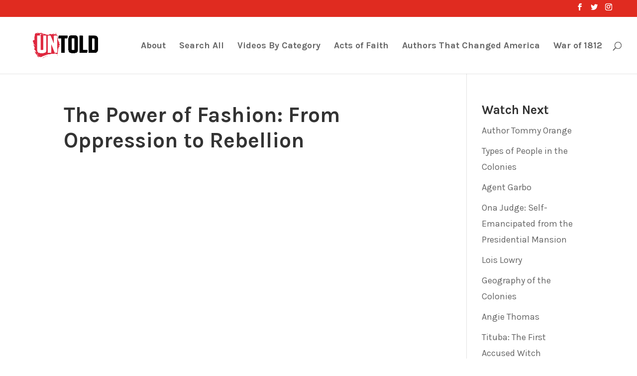

--- FILE ---
content_type: text/html; charset=UTF-8
request_url: https://untoldhistory.org/the-power-of-fashion-from-oppression-to-rebellion/
body_size: 7623
content:
<!DOCTYPE html>
<html lang="en-US">
<head>
	<meta charset="UTF-8" />
<meta http-equiv="X-UA-Compatible" content="IE=edge">
	<link rel="pingback" href="https://untoldhistory.org/xmlrpc.php" />

	<script type="text/javascript">
		document.documentElement.className = 'js';
	</script>

	<script>var et_site_url='https://untoldhistory.org';var et_post_id='26707';function et_core_page_resource_fallback(a,b){"undefined"===typeof b&&(b=a.sheet.cssRules&&0===a.sheet.cssRules.length);b&&(a.onerror=null,a.onload=null,a.href?a.href=et_site_url+"/?et_core_page_resource="+a.id+et_post_id:a.src&&(a.src=et_site_url+"/?et_core_page_resource="+a.id+et_post_id))}
</script><title>The Power of Fashion: From Oppression to Rebellion |</title>
<link rel='dns-prefetch' href='//fonts.googleapis.com' />
<link rel='dns-prefetch' href='//s.w.org' />
<link rel="alternate" type="application/rss+xml" title=" &raquo; Feed" href="https://untoldhistory.org/feed/" />
<link rel="alternate" type="application/rss+xml" title=" &raquo; Comments Feed" href="https://untoldhistory.org/comments/feed/" />
		<script type="text/javascript">
			window._wpemojiSettings = {"baseUrl":"https:\/\/s.w.org\/images\/core\/emoji\/13.0.0\/72x72\/","ext":".png","svgUrl":"https:\/\/s.w.org\/images\/core\/emoji\/13.0.0\/svg\/","svgExt":".svg","source":{"concatemoji":"https:\/\/untoldhistory.org\/wp-includes\/js\/wp-emoji-release.min.js?ver=5.5.17"}};
			!function(e,a,t){var n,r,o,i=a.createElement("canvas"),p=i.getContext&&i.getContext("2d");function s(e,t){var a=String.fromCharCode;p.clearRect(0,0,i.width,i.height),p.fillText(a.apply(this,e),0,0);e=i.toDataURL();return p.clearRect(0,0,i.width,i.height),p.fillText(a.apply(this,t),0,0),e===i.toDataURL()}function c(e){var t=a.createElement("script");t.src=e,t.defer=t.type="text/javascript",a.getElementsByTagName("head")[0].appendChild(t)}for(o=Array("flag","emoji"),t.supports={everything:!0,everythingExceptFlag:!0},r=0;r<o.length;r++)t.supports[o[r]]=function(e){if(!p||!p.fillText)return!1;switch(p.textBaseline="top",p.font="600 32px Arial",e){case"flag":return s([127987,65039,8205,9895,65039],[127987,65039,8203,9895,65039])?!1:!s([55356,56826,55356,56819],[55356,56826,8203,55356,56819])&&!s([55356,57332,56128,56423,56128,56418,56128,56421,56128,56430,56128,56423,56128,56447],[55356,57332,8203,56128,56423,8203,56128,56418,8203,56128,56421,8203,56128,56430,8203,56128,56423,8203,56128,56447]);case"emoji":return!s([55357,56424,8205,55356,57212],[55357,56424,8203,55356,57212])}return!1}(o[r]),t.supports.everything=t.supports.everything&&t.supports[o[r]],"flag"!==o[r]&&(t.supports.everythingExceptFlag=t.supports.everythingExceptFlag&&t.supports[o[r]]);t.supports.everythingExceptFlag=t.supports.everythingExceptFlag&&!t.supports.flag,t.DOMReady=!1,t.readyCallback=function(){t.DOMReady=!0},t.supports.everything||(n=function(){t.readyCallback()},a.addEventListener?(a.addEventListener("DOMContentLoaded",n,!1),e.addEventListener("load",n,!1)):(e.attachEvent("onload",n),a.attachEvent("onreadystatechange",function(){"complete"===a.readyState&&t.readyCallback()})),(n=t.source||{}).concatemoji?c(n.concatemoji):n.wpemoji&&n.twemoji&&(c(n.twemoji),c(n.wpemoji)))}(window,document,window._wpemojiSettings);
		</script>
		<meta content="Divi v.4.4.8" name="generator"/><style type="text/css">
img.wp-smiley,
img.emoji {
	display: inline !important;
	border: none !important;
	box-shadow: none !important;
	height: 1em !important;
	width: 1em !important;
	margin: 0 .07em !important;
	vertical-align: -0.1em !important;
	background: none !important;
	padding: 0 !important;
}
</style>
	<link rel='stylesheet' id='wp-block-library-css'  href='https://untoldhistory.org/wp-includes/css/dist/block-library/style.min.css?ver=5.5.17' type='text/css' media='all' />
<link rel='stylesheet' id='divi-style-css'  href='https://untoldhistory.org/wp-content/themes/Divi/style.css?ver=4.4.8' type='text/css' media='all' />
<link rel='stylesheet' id='et-builder-googlefonts-cached-css'  href='https://fonts.googleapis.com/css?family=Karla%3Aregular%2Citalic%2C700%2C700italic&#038;ver=5.5.17#038;subset=latin,latin-ext' type='text/css' media='all' />
<link rel='stylesheet' id='dashicons-css'  href='https://untoldhistory.org/wp-includes/css/dashicons.min.css?ver=5.5.17' type='text/css' media='all' />
<script type='text/javascript' src='https://untoldhistory.org/wp-includes/js/jquery/jquery.js?ver=1.12.4-wp' id='jquery-core-js'></script>
<script type='text/javascript' src='https://untoldhistory.org/wp-content/themes/Divi/core/admin/js/es6-promise.auto.min.js?ver=5.5.17' id='es6-promise-js'></script>
<script type='text/javascript' id='et-core-api-spam-recaptcha-js-extra'>
/* <![CDATA[ */
var et_core_api_spam_recaptcha = {"site_key":"","page_action":{"action":"the_power_of_fashion_from_oppression_to_rebellion"}};
/* ]]> */
</script>
<script type='text/javascript' src='https://untoldhistory.org/wp-content/themes/Divi/core/admin/js/recaptcha.js?ver=5.5.17' id='et-core-api-spam-recaptcha-js'></script>
<link rel="https://api.w.org/" href="https://untoldhistory.org/wp-json/" /><link rel="alternate" type="application/json" href="https://untoldhistory.org/wp-json/wp/v2/posts/26707" /><link rel="EditURI" type="application/rsd+xml" title="RSD" href="https://untoldhistory.org/xmlrpc.php?rsd" />
<link rel="wlwmanifest" type="application/wlwmanifest+xml" href="https://untoldhistory.org/wp-includes/wlwmanifest.xml" /> 
<link rel='prev' title='How America Prepared for Nuclear War' href='https://untoldhistory.org/how-america-prepared-for-nuclear-war/' />
<link rel='next' title='Marsha P. Johnson: A Trans Pioneer for Equal Rights' href='https://untoldhistory.org/marsha-p-johnson-a-trans-pioneer-for-equal-rights/' />
<meta name="generator" content="WordPress 5.5.17" />
<link rel="canonical" href="https://untoldhistory.org/the-power-of-fashion-from-oppression-to-rebellion/" />
<link rel='shortlink' href='https://untoldhistory.org/?p=26707' />
<link rel="alternate" type="application/json+oembed" href="https://untoldhistory.org/wp-json/oembed/1.0/embed?url=https%3A%2F%2Funtoldhistory.org%2Fthe-power-of-fashion-from-oppression-to-rebellion%2F" />
<link rel="alternate" type="text/xml+oembed" href="https://untoldhistory.org/wp-json/oembed/1.0/embed?url=https%3A%2F%2Funtoldhistory.org%2Fthe-power-of-fashion-from-oppression-to-rebellion%2F&#038;format=xml" />
<meta name="viewport" content="width=device-width, initial-scale=1.0, maximum-scale=1.0, user-scalable=0" /><link rel="icon" href="https://untoldhistory.org/wp-content/uploads/2020/06/cropped-untold-red-profile-rgb-32x32.png" sizes="32x32" />
<link rel="icon" href="https://untoldhistory.org/wp-content/uploads/2020/06/cropped-untold-red-profile-rgb-192x192.png" sizes="192x192" />
<link rel="apple-touch-icon" href="https://untoldhistory.org/wp-content/uploads/2020/06/cropped-untold-red-profile-rgb-180x180.png" />
<meta name="msapplication-TileImage" content="https://untoldhistory.org/wp-content/uploads/2020/06/cropped-untold-red-profile-rgb-270x270.png" />
<link rel="stylesheet" id="et-divi-customizer-global-cached-inline-styles" href="https://untoldhistory.org/wp-content/et-cache/global/et-divi-customizer-global-17641642172091.min.css" onerror="et_core_page_resource_fallback(this, true)" onload="et_core_page_resource_fallback(this)" /></head>
<body class="post-template-default single single-post postid-26707 single-format-video ect-post et_pb_button_helper_class et_fullwidth_nav et_fullwidth_secondary_nav et_fixed_nav et_show_nav et_secondary_nav_enabled et_primary_nav_dropdown_animation_fade et_secondary_nav_dropdown_animation_fade et_header_style_left et_pb_footer_columns4 et_cover_background et_pb_gutter osx et_pb_gutters3 et_right_sidebar et_divi_theme et-db et_minified_js et_minified_css">
	<div id="page-container">

					<div id="top-header">
			<div class="container clearfix">

			
				<div id="et-secondary-menu">
				<ul class="et-social-icons">

	<li class="et-social-icon et-social-facebook">
		<a href="https://www.facebook.com/UntoldEdu/" class="icon">
			<span>Facebook</span>
		</a>
	</li>
	<li class="et-social-icon et-social-twitter">
		<a href="https://twitter.com/untoldedu" class="icon">
			<span>Twitter</span>
		</a>
	</li>
	<li class="et-social-icon et-social-instagram">
		<a href="https://www.instagram.com/untoldedu/" class="icon">
			<span>Instagram</span>
		</a>
	</li>

</ul>				</div> <!-- #et-secondary-menu -->

			</div> <!-- .container -->
		</div> <!-- #top-header -->
		
	
			<header id="main-header" data-height-onload="99">
			<div class="container clearfix et_menu_container">
							<div class="logo_container">
					<span class="logo_helper"></span>
					<a href="https://untoldhistory.org/">
						<img src="https://untoldhistory.org/wp-content/uploads/2020/06/untold-wordmark-red-black-rgb.png" alt="" id="logo" data-height-percentage="100" />
					</a>
				</div>
							<div id="et-top-navigation" data-height="99" data-fixed-height="40">
											<nav id="top-menu-nav">
													<ul id="top-menu" class="nav et_disable_top_tier">
								
								<li class="page_item page-item-25923"><a href="https://untoldhistory.org/about/">About</a></li>
<li class="page_item page-item-27673"><a href="https://untoldhistory.org/search/">Search All</a></li>
<li class="page_item page-item-2"><a href="https://untoldhistory.org/videos/">Videos By Category</a></li>
									<li class="cat-item cat-item-2665"><a href="https://untoldhistory.org/category/acts-of-faith/">Acts of Faith</a>
</li>
	<li class="cat-item cat-item-2622"><a href="https://untoldhistory.org/category/authors-that-changed-america/">Authors That Changed America</a>
</li>
	<li class="cat-item cat-item-2365"><a href="https://untoldhistory.org/category/war-of-1812/">War of 1812</a>
</li>
							</ul>
												</nav>
					
					
					
										<div id="et_top_search">
						<span id="et_search_icon"></span>
					</div>
					
					<div id="et_mobile_nav_menu">
				<div class="mobile_nav closed">
					<span class="select_page">Select Page</span>
					<span class="mobile_menu_bar mobile_menu_bar_toggle"></span>
				</div>
			</div>				</div> <!-- #et-top-navigation -->
			</div> <!-- .container -->
			<div class="et_search_outer">
				<div class="container et_search_form_container">
					<form role="search" method="get" class="et-search-form" action="https://untoldhistory.org/">
					<input type="search" class="et-search-field" placeholder="Search &hellip;" value="" name="s" title="Search for:" />					</form>
					<span class="et_close_search_field"></span>
				</div>
			</div>
		</header> <!-- #main-header -->
			<div id="et-main-area">
	
<div id="main-content">
		<div class="container">
		<div id="content-area" class="clearfix">
			<div id="left-area">
											<article id="post-26707" class="et_pb_post post-26707 post type-post status-publish format-video has-post-thumbnail hentry category-women-and-the-american-story tag-african-american-history tag-american-history tag-black-history tag-headscarf tag-louisiana tag-spanish tag-tignon tag-womens-history post_format-post-format-video">
											<div class="et_post_meta_wrapper">
							<h1 class="entry-title">The Power of Fashion: From Oppression to Rebellion</h1>

						<div class="et_main_video_container">
											<iframe title="The Power of Fashion: From Oppression to Rebellion" width="1080" height="608" src="https://www.youtube.com/embed/X3bFiJJQ8Lg?feature=oembed" frameborder="0" allow="accelerometer; autoplay; clipboard-write; encrypted-media; gyroscope; picture-in-picture; web-share" referrerpolicy="strict-origin-when-cross-origin" allowfullscreen></iframe>
										</div>
												</div> <!-- .et_post_meta_wrapper -->
				
					<div class="entry-content">
					<p>How free Black women in Spanish Louisiana turned an oppressive headscarf law into a celebration of individuality and culture.</p>
					</div> <!-- .entry-content -->
					<div class="et_post_meta_wrapper">
										</div> <!-- .et_post_meta_wrapper -->
				</article> <!-- .et_pb_post -->

						</div> <!-- #left-area -->

				<div id="sidebar">
		
		<div id="recent-posts-2" class="et_pb_widget widget_recent_entries">
		<h4 class="widgettitle">Watch Next</h4>
		<ul>
											<li>
					<a href="https://untoldhistory.org/author-tommy-orange/">Author Tommy Orange</a>
									</li>
											<li>
					<a href="https://untoldhistory.org/types-of-people-in-the-colonies/">Types of People in the Colonies</a>
									</li>
											<li>
					<a href="https://untoldhistory.org/agent-garbo/">Agent Garbo</a>
									</li>
											<li>
					<a href="https://untoldhistory.org/ona-judge-self-emancipated-from-the-presidential-mansion/">Ona Judge: Self-Emancipated from the Presidential Mansion</a>
									</li>
											<li>
					<a href="https://untoldhistory.org/lois-lowry/">Lois Lowry</a>
									</li>
											<li>
					<a href="https://untoldhistory.org/geography-of-the-colonies/">Geography of the Colonies</a>
									</li>
											<li>
					<a href="https://untoldhistory.org/angie-thomas/">Angie Thomas</a>
									</li>
											<li>
					<a href="https://untoldhistory.org/tituba-the-first-accused-witch/">Tituba: The First Accused Witch</a>
									</li>
											<li>
					<a href="https://untoldhistory.org/susan-clark-holley-breaking-barriers-in-education/">Susan Clark Holley: Breaking Barriers in Education</a>
									</li>
											<li>
					<a href="https://untoldhistory.org/operation-popeye/">Operation Popeye</a>
									</li>
					</ul>

		</div> <!-- end .et_pb_widget -->	</div> <!-- end #sidebar -->
		</div> <!-- #content-area -->
	</div> <!-- .container -->
	</div> <!-- #main-content -->


	<span class="et_pb_scroll_top et-pb-icon"></span>


			<footer id="main-footer">
				
<div class="container">
    <div id="footer-widgets" class="clearfix">
		<div class="footer-widget"><div id="categories-2" class="fwidget et_pb_widget widget_categories"><h4 class="title">Categories</h4>
			<ul>
					<li class="cat-item cat-item-271"><a href="https://untoldhistory.org/category/academy-of-american-democracy/" title="Created in partnership with the New York Historical Society as part of their Academy of American Democracy project, this series looks at the links between the roots of democracy in ancient Athens and modern day democracy in the USA">Academy of American Democracy</a>
</li>
	<li class="cat-item cat-item-2665"><a href="https://untoldhistory.org/category/acts-of-faith/">Acts of Faith</a>
</li>
	<li class="cat-item cat-item-10"><a href="https://untoldhistory.org/category/america-explained/" title="Exploring America&#039;s history and how it impacts today&#039;s society - from the Founding Mothers to what marijuana tells us about States&#039; rights">America Explained</a>
</li>
	<li class="cat-item cat-item-2093"><a href="https://untoldhistory.org/category/america-explained/american-chronicles/">American Chronicles</a>
</li>
	<li class="cat-item cat-item-360"><a href="https://untoldhistory.org/category/art-that-changed-america/" title="How has art - from photography to graffiti - changed the way America and American&#039;s view themselves and the world?">Art That Changed America</a>
</li>
	<li class="cat-item cat-item-2622"><a href="https://untoldhistory.org/category/authors-that-changed-america/">Authors That Changed America</a>
</li>
	<li class="cat-item cat-item-1733"><a href="https://untoldhistory.org/category/composite-nation/" title="A short series of videos inspired by Frederick Douglass&#039; Composite Nation speech, developed in partnership with the N-Y Historical Society
">Composite Nation</a>
</li>
	<li class="cat-item cat-item-1234"><a href="https://untoldhistory.org/category/girlhood/" title="In partnership with the Smithsonian National Museum of American History. The history of girlhood is not what people think; it is complicated. 

For more information check out the online exhibition: 
https://americanhistory.si.edu/girlhood 

Smithsonian video content may be used for non-commercial, educational purposes consistent with the Smithsonian’s Terms of Use for content with usage conditions, https://www.si.edu/termsofuse/
">Girlhood (It&#039;s Complicated)</a>
</li>
	<li class="cat-item cat-item-1974"><a href="https://untoldhistory.org/category/america-explained/government-explained/">Government Explained</a>
</li>
	<li class="cat-item cat-item-2616"><a href="https://untoldhistory.org/category/america-explained/heroes-and-villains/">Heroes and Villains</a>
</li>
	<li class="cat-item cat-item-13"><a href="https://untoldhistory.org/category/hidden-figures/" title="Hidden Figures shines a light on influential Americans who&#039;s stories don&#039;t usually make it into the textbooks - from the &quot;Robin Hood of Harlem&quot; to the greatest athlete of the 20th century.">Hidden Figures</a>
</li>
	<li class="cat-item cat-item-12"><a href="https://untoldhistory.org/category/museum-of-artifacts/" title="From the first video games to the cotton gin; how do the inventions of the past impact the world around us today?">Museum of Artifacts That Made America</a>
</li>
	<li class="cat-item cat-item-1226"><a href="https://untoldhistory.org/category/power-to-the-people/" title="How people power and protests have changed America - and the world.">Power to the People</a>
</li>
	<li class="cat-item cat-item-1400"><a href="https://untoldhistory.org/category/slavery-in-the-presidents-neighborhood/" title="The complicated past and the paradoxical relationship between slavery and freedom in the nation&#039;s capital. In partnership with The White House Historical Association">Slavery in the President&#039;s Neighborhood</a>
</li>
	<li class="cat-item cat-item-108"><a href="https://untoldhistory.org/category/speeches/" title="Words have power. These speeches helped to change the course of American history.">Speeches That Changed America</a>
</li>
	<li class="cat-item cat-item-2311"><a href="https://untoldhistory.org/category/america-explained/the-american-vote/">The American Vote</a>
</li>
	<li class="cat-item cat-item-2674"><a href="https://untoldhistory.org/category/america-explained/the-colonies/">The Colonies</a>
</li>
	<li class="cat-item cat-item-424"><a href="https://untoldhistory.org/category/tydk/" title="Did you know that cats were CIA operatives during the Cold War, (yes I did say cats)? Or that blood was literally spilled over the equal rights amendment? Through this series we take a look at the unexpected stories, facts and people that shine a light on bigger concepts and ideas in American History.">Things You Didn&#039;t Know</a>
</li>
	<li class="cat-item cat-item-2365"><a href="https://untoldhistory.org/category/war-of-1812/">War of 1812</a>
</li>
	<li class="cat-item cat-item-1570"><a href="https://untoldhistory.org/category/wild-wild-west/" title="The story of Westward Expansion in America">Wild Wild West</a>
</li>
	<li class="cat-item cat-item-203"><a href="https://untoldhistory.org/category/women-and-the-american-story/" title="Produced in partnership with the New York Historical Society, this series on Women in the American Story illuminates diverse women’s contributions to the American past. You can visit the WAMS project here: https://wams.nyhistory.org/">Women and the American Story</a>
</li>
			</ul>

			</div> <!-- end .fwidget --></div> <!-- end .footer-widget --><div class="footer-widget"><div id="nav_menu-3" class="fwidget et_pb_widget widget_nav_menu"><h4 class="title">Important Things</h4><div class="menu-footer-menu-container"><ul id="menu-footer-menu" class="menu"><li id="menu-item-25991" class="menu-item menu-item-type-post_type menu-item-object-page menu-item-25991"><a href="https://untoldhistory.org/about/">About</a></li>
<li id="menu-item-25992" class="menu-item menu-item-type-post_type menu-item-object-page menu-item-25992"><a href="https://untoldhistory.org/usage-policy/">Usage Policy</a></li>
<li id="menu-item-26089" class="menu-item menu-item-type-post_type menu-item-object-page menu-item-privacy-policy menu-item-26089"><a href="https://untoldhistory.org/privacy-policy/">Privacy Policy</a></li>
</ul></div></div> <!-- end .fwidget --></div> <!-- end .footer-widget --><div class="footer-widget"><div id="text-4" class="fwidget et_pb_widget widget_text"><h4 class="title">About</h4>			<div class="textwidget"><p><strong>Untold</strong> is a project of the <a href="https://drivingforceinstitute.org/">Driving Force Institute for Public Engagement</a>. Produced and distributed by <a href="http://www.makematic.com">Makematic</a> with support from <a href="https://dothegoodery.com/">DoGoodery</a></p>
</div>
		</div> <!-- end .fwidget --></div> <!-- end .footer-widget --><div class="footer-widget"><div id="text-5" class="fwidget et_pb_widget widget_text"><h4 class="title">Commercial Use</h4>			<div class="textwidget"><p>For licensing and other commercial enquiries, please contact <a href="/cdn-cgi/l/email-protection#a7d2c9d3c8cbc3e7cac6ccc2cac6d3cec489c4c8ca"><span class="__cf_email__" data-cfemail="bacfd4ced5d6defad7dbd1dfd7dbced3d994d9d5d7">[email&#160;protected]</span></a></p>
</div>
		</div> <!-- end .fwidget --></div> <!-- end .footer-widget -->    </div> <!-- #footer-widgets -->
</div>    <!-- .container -->

		
				<div id="footer-bottom">
					<div class="container clearfix">
									</div>	<!-- .container -->
				</div>
			</footer> <!-- #main-footer -->
		</div> <!-- #et-main-area -->


	</div> <!-- #page-container -->

	<!-- Global site tag (gtag.js) - Google Analytics -->
<script data-cfasync="false" src="/cdn-cgi/scripts/5c5dd728/cloudflare-static/email-decode.min.js"></script><script async src="https://www.googletagmanager.com/gtag/js?id=UA-72744533-2"></script>
<script>
  window.dataLayer = window.dataLayer || [];
  function gtag(){dataLayer.push(arguments);}
  gtag('js', new Date());

  gtag('config', 'UA-72744533-2');
</script><script type='text/javascript' id='divi-custom-script-js-extra'>
/* <![CDATA[ */
var DIVI = {"item_count":"%d Item","items_count":"%d Items"};
var et_shortcodes_strings = {"previous":"Previous","next":"Next"};
var et_pb_custom = {"ajaxurl":"https:\/\/untoldhistory.org\/wp-admin\/admin-ajax.php","images_uri":"https:\/\/untoldhistory.org\/wp-content\/themes\/Divi\/images","builder_images_uri":"https:\/\/untoldhistory.org\/wp-content\/themes\/Divi\/includes\/builder\/images","et_frontend_nonce":"bb010d2338","subscription_failed":"Please, check the fields below to make sure you entered the correct information.","et_ab_log_nonce":"e808b0f7f1","fill_message":"Please, fill in the following fields:","contact_error_message":"Please, fix the following errors:","invalid":"Invalid email","captcha":"Captcha","prev":"Prev","previous":"Previous","next":"Next","wrong_captcha":"You entered the wrong number in captcha.","wrong_checkbox":"Checkbox","ignore_waypoints":"no","is_divi_theme_used":"1","widget_search_selector":".widget_search","ab_tests":[],"is_ab_testing_active":"","page_id":"26707","unique_test_id":"","ab_bounce_rate":"5","is_cache_plugin_active":"no","is_shortcode_tracking":"","tinymce_uri":""}; var et_frontend_scripts = {"builderCssContainerPrefix":"#et-boc","builderCssLayoutPrefix":"#et-boc .et-l"};
var et_pb_box_shadow_elements = [];
var et_pb_motion_elements = {"desktop":[],"tablet":[],"phone":[]};
/* ]]> */
</script>
<script type='text/javascript' src='https://untoldhistory.org/wp-content/themes/Divi/js/custom.unified.js?ver=4.4.8' id='divi-custom-script-js'></script>
<script type='text/javascript' src='https://untoldhistory.org/wp-content/themes/Divi/core/admin/js/common.js?ver=4.4.8' id='et-core-common-js'></script>
<script type='text/javascript' src='https://untoldhistory.org/wp-includes/js/wp-embed.min.js?ver=5.5.17' id='wp-embed-js'></script>
<script defer src="https://static.cloudflareinsights.com/beacon.min.js/vcd15cbe7772f49c399c6a5babf22c1241717689176015" integrity="sha512-ZpsOmlRQV6y907TI0dKBHq9Md29nnaEIPlkf84rnaERnq6zvWvPUqr2ft8M1aS28oN72PdrCzSjY4U6VaAw1EQ==" data-cf-beacon='{"version":"2024.11.0","token":"7a55dc8cdaa04191a357840568db5b23","r":1,"server_timing":{"name":{"cfCacheStatus":true,"cfEdge":true,"cfExtPri":true,"cfL4":true,"cfOrigin":true,"cfSpeedBrain":true},"location_startswith":null}}' crossorigin="anonymous"></script>
</body>
</html>
